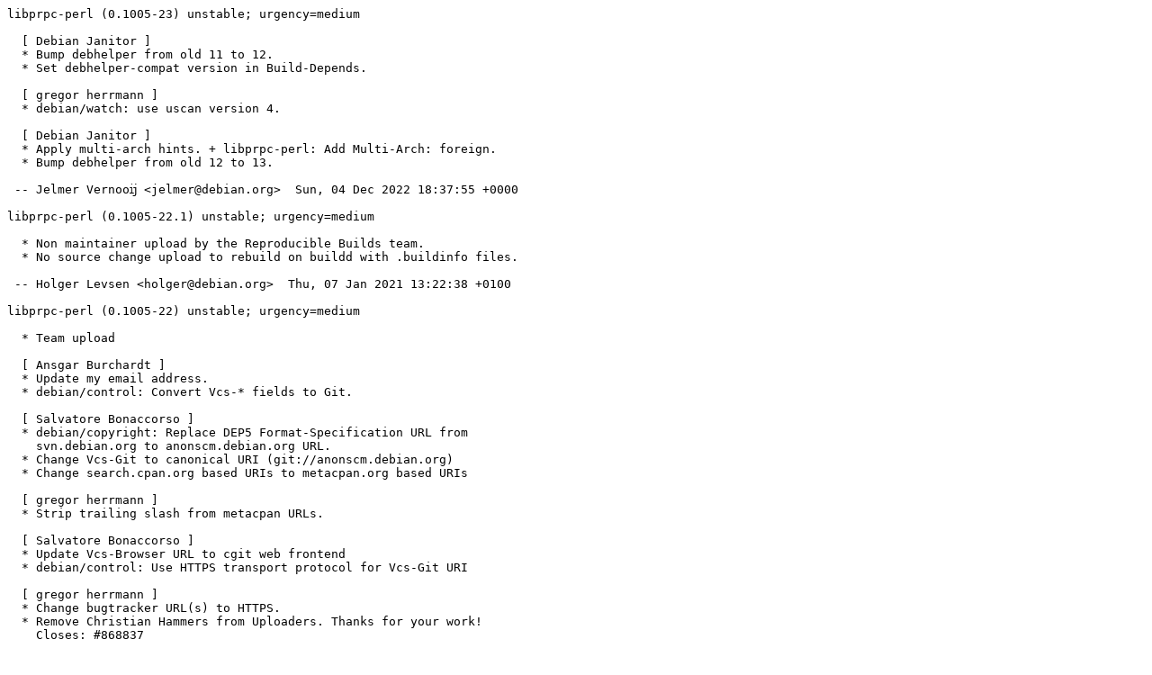

--- FILE ---
content_type: text/plain; charset=utf-8
request_url: https://metadata.ftp-master.debian.org/changelogs/main/libp/libprpc-perl/testing_changelog
body_size: 2371
content:
libprpc-perl (0.1005-23) unstable; urgency=medium

  [ Debian Janitor ]
  * Bump debhelper from old 11 to 12.
  * Set debhelper-compat version in Build-Depends.

  [ gregor herrmann ]
  * debian/watch: use uscan version 4.

  [ Debian Janitor ]
  * Apply multi-arch hints. + libprpc-perl: Add Multi-Arch: foreign.
  * Bump debhelper from old 12 to 13.

 -- Jelmer Vernooĳ <jelmer@debian.org>  Sun, 04 Dec 2022 18:37:55 +0000

libprpc-perl (0.1005-22.1) unstable; urgency=medium

  * Non maintainer upload by the Reproducible Builds team.
  * No source change upload to rebuild on buildd with .buildinfo files.

 -- Holger Levsen <holger@debian.org>  Thu, 07 Jan 2021 13:22:38 +0100

libprpc-perl (0.1005-22) unstable; urgency=medium

  * Team upload

  [ Ansgar Burchardt ]
  * Update my email address.
  * debian/control: Convert Vcs-* fields to Git.

  [ Salvatore Bonaccorso ]
  * debian/copyright: Replace DEP5 Format-Specification URL from
    svn.debian.org to anonscm.debian.org URL.
  * Change Vcs-Git to canonical URI (git://anonscm.debian.org)
  * Change search.cpan.org based URIs to metacpan.org based URIs

  [ gregor herrmann ]
  * Strip trailing slash from metacpan URLs.

  [ Salvatore Bonaccorso ]
  * Update Vcs-Browser URL to cgit web frontend
  * debian/control: Use HTTPS transport protocol for Vcs-Git URI

  [ gregor herrmann ]
  * Change bugtracker URL(s) to HTTPS.
  * Remove Christian Hammers from Uploaders. Thanks for your work!
    Closes: #868837

  [ Salvatore Bonaccorso ]
  * Update Vcs-* headers for switch to salsa.debian.org

  [ Florian Schlichting ]
  * Add to spelling.patch
  * Update d/copyright to copyright-format 1.0
  * Update license paragraphs to commonly used versions
  * Bump dh compat to level 11
  * Declare compliance with Debian Policy 4.1.5

 -- Florian Schlichting <fsfs@debian.org>  Sun, 08 Jul 2018 12:55:53 +0200

libprpc-perl (0.1005-21) unstable; urgency=low

  [ gregor herrmann ]
  * debian/control: Changed: Maintainer set to Debian Perl Group <pkg-
    perl-maintainers@lists.alioth.debian.org> (was: Christian Hammers
    <ch@debian.org>); Christian Hammers <ch@debian.org> moved to
    Uploaders.
  * debian/control: Added: Vcs-Svn field (source stanza); Vcs-Browser
    field (source stanza); Homepage field (source stanza). Removed: XS-
    Vcs-Svn fields.
  * Split out changes to test suite into disable_syslog.patch. Update to
    disable using syslog instead of completely disabling the tests.
  * Add build dependency on netbase.
  * Move perl from Build-Depends to Build-Depends-Indep.
  * debian/watch: use dist-based URL and remove call to uupdate.
  * debian/control: Added: ${misc:Depends} to Depends: field.
  * debian/control: add libcrypt-des-perl to Build-Depends-Indep and Suggests.
  * New patch crypt.patch: fix an error in two tests.

  [ Nathan Handler ]
  * debian/watch: Update to ignore development releases.

  [ Ansgar Burchardt ]
  * Use debhelper instead of cdbs.
  * debian/control: Make b-dep on perl unversioned as even the version in
    oldstable is recent enough.  Also remove debian/README.Maintainer which
    explained the reason for the versioned dependency.
  * debian/control: Remove duplicate word ("of of") from description.
  * debian/control: Update Homepage field.
  * Remove debian/PROBLEMS containing output from failed tests.
  * Convert debian/copyright to proposed machine-readable format.
  * Use source format 3.0 (quilt).
  * Correct spelling error pointed out by lintian.
    + New patch: spelling.patch.
  * Bump Standards-Version to 3.8.4.
  * Add myself to Uploaders.

 -- Ansgar Burchardt <ansgar@43-1.org>  Sun, 31 Jan 2010 22:48:11 +0900

libprpc-perl (0.1005-20) unstable; urgency=low

  * Corrected build-depends.

 -- Christian Hammers <ch@debian.org>  Mon, 23 Apr 2007 00:37:10 +0200

libprpc-perl (0.1005-19) unstable; urgency=low

  * Fixed typo in watchfile from last upload.

 -- Christian Hammers <ch@debian.org>  Fri, 16 Sep 2005 00:59:23 +0200

libprpc-perl (0.1005-18) unstable; urgency=low

  * Corrected watch file so that I will be notified of new upstreams.

 -- Christian Hammers <ch@debian.org>  Tue, 13 Sep 2005 22:34:08 +0200

libprpc-perl (0.1005-17) unstable; urgency=low

  * Raised priority from extra to optional as the optional libdbi-perl
    depends on this package.

 -- Christian Hammers <ch@debian.org>  Mon,  2 Aug 2004 01:14:40 +0200

libprpc-perl (0.1005-16) unstable; urgency=low

  * Skipping tests as there is no running syslog in the autobuilder
    environment. Closes: #262421

 -- Christian Hammers <ch@debian.org>  Sun,  1 Aug 2004 23:51:01 +0200

libprpc-perl (0.1005-15) unstable; urgency=low

  * Switched to CDBS.
  * Changed section to perl.

 -- Christian Hammers <ch@debian.org>  Fri, 23 Jul 2004 20:38:49 +0200

libprpc-perl (0.1005-14) unstable; urgency=low

  * Removed dependency to libstorable-perl.

 -- Christian Hammers <ch@debian.org>  Sun,  1 Sep 2002 20:47:01 +0200

libprpc-perl (0.1005-13) unstable; urgency=low

  * Moved from binary-arch to binary-indep and "Arch: all". Closes: #158291

 -- Christian Hammers <ch@debian.org>  Mon, 26 Aug 2002 09:56:55 +0200

libprpc-perl (0.1005-12) unstable; urgency=low

  * Corrected build depends.

 -- Christian Hammers <ch@debian.org>  Sun, 25 Aug 2002 18:44:17 +0200

libprpc-perl (0.1005-11) unstable; urgency=medium

  * Rebuild against perl-5.8.

 -- Christian Hammers <ch@debian.org>  Sun, 25 Aug 2002 18:13:01 +0200

libprpc-perl (0.1005-10) unstable; urgency=low

  * Added link to common-licenses in copyright file. Closes: #157645

 -- Christian Hammers <ch@debian.org>  Wed, 21 Aug 2002 21:18:17 +0200

libprpc-perl (0.1005-9) unstable; urgency=low

  * The "make test" suite depends on a working /dev/log socket.
    This cannot be ensured for build daemons and pbuilder chroots
    so I disabled the test suite. I therefore also removed the
    build dependency to syslog-daemon. Closes: #141107, #104887

 -- Christian Hammers <ch@debian.org>  Sun, 14 Apr 2002 17:15:35 +0200

libprpc-perl (0.1005-8) unstable; urgency=medium

  * Added system-log-daemon to build depends as "make test" needs
    to log via syslog. Package was unbuildable before. Closes: #141107

 -- Christian Hammers <ch@debian.org>  Thu,  4 Apr 2002 11:50:42 +0200

libprpc-perl (0.1005-7) unstable; urgency=low

  * Just another upload to catch a hppa buildd log or at least to
    get it again to try building this package.
  * No changes.

 -- Christian Hammers <ch@debian.org>  Sun, 14 Oct 2001 17:13:53 +0200

libprpc-perl (0.1005-6) unstable; urgency=low

  * Added libstorable-perl to Build-Depends. Closes: #86556

 -- Christian Hammers <ch@debian.org>  Mon, 19 Feb 2001 00:22:26 +0100

libprpc-perl (0.1005-5) unstable; urgency=low

  * New standards version.
  * Conformed to new Debian Perl policy.
  * No code change.

 -- Christian Hammers <ch@debian.org>  Sat, 17 Feb 2001 14:45:45 +0100

libprpc-perl (0.1005-4) unstable; urgency=low

  * I don't know how this became a "native" package. Fixes #44310.

 -- Christian Hammers <ch@debian.org>  Sun,  5 Sep 1999 19:56:08 +0200

libprpc-perl (0.1005-3) unstable; urgency=low

  * Recompiled for perl-5.005.

 -- Christian Hammers <ch@debian.org>  Mon,  5 Jul 1999 23:20:29 +0200

libprpc-perl (0.1005-2) unstable; urgency=low

  * New maintainer release.

 -- Christian Hammers <ch@debian.org>  Mon,  3 May 1999 00:34:34 +0200

libprpc-perl (0.1005-1) unstable; urgency=low

  * Initial release

 -- Martin Schulze <joey@finlandia.infodrom.north.de>  Thu, 24 Sep 1998 11:38:06 +0200
